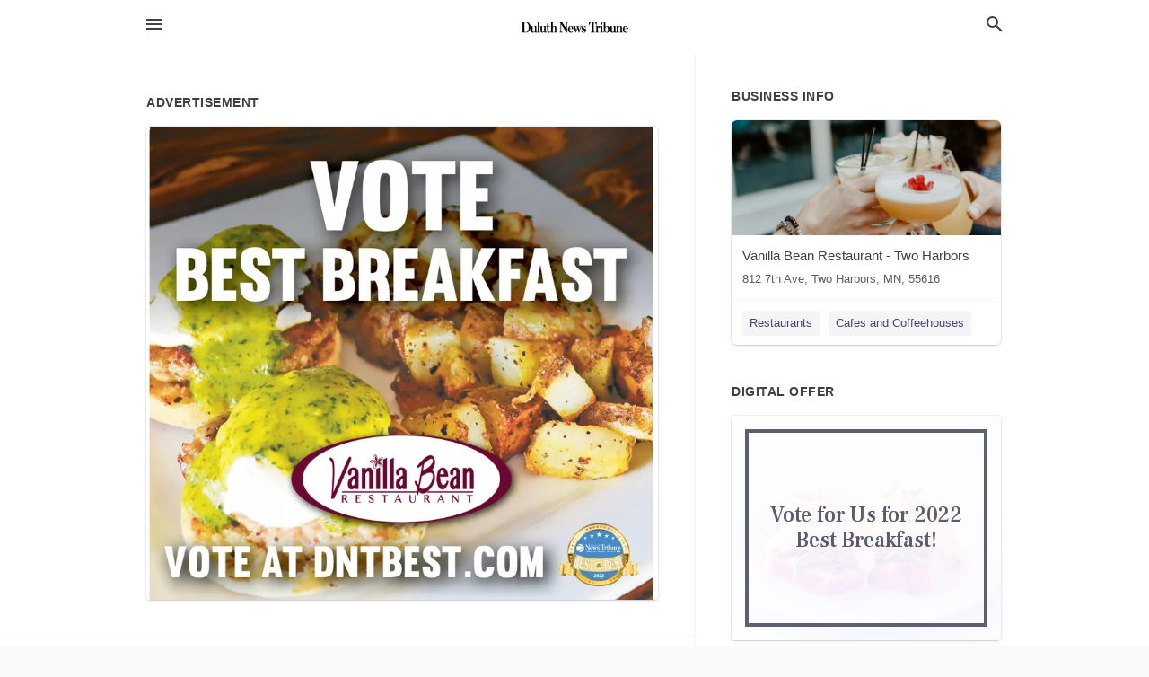

--- FILE ---
content_type: text/html; charset=utf-8
request_url: https://local.duluthnewstribune.com/two-harbors-us-mn/vanilla-bean-restaurant-two-harbors-218-834-3714/2022-08-12-12266047-vote-best-breakfast-vanilla-bean-restaurant-vote-at-dntbest-dot-com-s-news-tribune-best-bes-2022-vote-best-breakfast-vanilla-bean-restaurant-vote-at-dntbest-dot-com-s-news-tribune-best-bes-2022
body_size: 5835
content:
<!DOCTYPE html>
<html lang="en" data-acm-directory="false">
  <head>
    <meta charset="utf-8">
    <meta name="viewport" content="initial-scale=1, width=device-width" />
    <!-- PWA Meta Tags -->
    <meta name="apple-mobile-web-app-capable" content="yes">
    <meta name="apple-mobile-web-app-status-bar-style" content="black-translucent">
    <meta name="apple-mobile-web-app-title" content="FRIDAY, AUGUST 12, 2022 Ad - Vanilla Bean Restaurant - Two Harbors - Duluth News Tribune">
    <link rel="apple-touch-icon" href="/directory-favicon.ico" />
    <!-- Primary Meta Tags -->
    <title>FRIDAY, AUGUST 12, 2022 Ad - Vanilla Bean Restaurant - Two Harbors - Duluth News Tribune</title>
    <meta name="title" content="FRIDAY, AUGUST 12, 2022 Ad - Vanilla Bean Restaurant - Two Harbors - Duluth News Tribune">
    <meta name="description" content="Restaurants in 812 7th Ave, Two Harbors, MN 55616">
    <link rel="shortcut icon" href="/directory-favicon.ico" />
    <meta itemprop="image" content="https://via.placeholder.com/800x800">

    <!-- Open Graph / Facebook -->
    <meta property="og:url" content="https://local.duluthnewstribune.com/two-harbors-us-mn/vanilla-bean-restaurant-two-harbors-218-834-3714/[base64]">
    <meta property="og:type" content="website">
    <meta property="og:title" content="FRIDAY, AUGUST 12, 2022 Ad - Vanilla Bean Restaurant - Two Harbors - Duluth News Tribune">
    <meta property="og:description" content="Restaurants in 812 7th Ave, Two Harbors, MN 55616">
    <meta property="og:image" content="https://via.placeholder.com/800x800">

    <!-- Twitter -->
    <meta property="twitter:url" content="https://local.duluthnewstribune.com/two-harbors-us-mn/vanilla-bean-restaurant-two-harbors-218-834-3714/[base64]">
    <meta property="twitter:title" content="FRIDAY, AUGUST 12, 2022 Ad - Vanilla Bean Restaurant - Two Harbors - Duluth News Tribune">
    <meta property="twitter:description" content="Restaurants in 812 7th Ave, Two Harbors, MN 55616">
    <meta property="twitter:image" content="https://via.placeholder.com/800x800">
    <meta property="twitter:card" content="summary_large_image">


    <!-- Google Search Console -->
      <meta name="google-site-verification" content="5-5ztIZ__YrtlqjLjLZfwJDzLhBIeAhpmtPzqTVb7tM" />


    <!-- Other Assets -->
      <link rel="stylesheet" href="https://unpkg.com/leaflet@1.6.0/dist/leaflet.css" integrity="sha512-xwE/Az9zrjBIphAcBb3F6JVqxf46+CDLwfLMHloNu6KEQCAWi6HcDUbeOfBIptF7tcCzusKFjFw2yuvEpDL9wQ==" crossorigin=""/>


    <!-- Google Analytics -->

    <link rel="stylesheet" media="screen" href="/assets/directory/index-625ebbc43c213a1a95e97871809bb1c7c764b7e3acf9db3a90d549597404474f.css" />
      <meta name="google-site-verification" content="CNTPW4MZ3GhHqBALrGq-80uQlOsMxZZ21JmhDBoYDZA" />


    <script>
//<![CDATA[

      const MESEARCH_KEY = "";

//]]>
</script>
      <script src="/assets/directory/resources/jquery.min-a4ef3f56a89b3569946388ef171b1858effcfc18c06695b3b9cab47996be4986.js"></script>
      <link rel="stylesheet" media="screen" href="/assets/directory/materialdesignicons.min-aafad1dc342d5f4be026ca0942dc89d427725af25326ef4881f30e8d40bffe7e.css" />
  </head>

  <body class="preload" data-theme="">


    <style>
      :root {
        --color-link-alt: #6772E5 !important;
      }
    </style>

    <div class="blocker-banner" id="blocker-banner" style="display: none;">
      <div class="blocker-banner-interior">
        <span class="icon mdi mdi-alert"></span>
        <div class="blocker-banner-title">We notice you're using an ad blocker.</div>
        <div class="blocker-banner-text">Since the purpose of this site is to display digital ads, please disable your ad blocker to prevent content from breaking.</div>
        <span class="close mdi mdi-close"></span>
      </div>
    </div>

    <div class="wrapper">
      <div class="header ">
  <div class="header-main">
    <div class="container ">
      <style>
  body {
    font-family: "Arial", sans-serif;
  }
</style>
<a class="logo" href=/ aria-label="Business logo clickable to go to the home page">
    <img src="https://assets.secure.ownlocal.com/img/logos/1818/original_logos.png?1471469451" alt="Duluth News Tribune">
</a>
<a class="mdi main-nav-item mdi-menu menu-container" aria-label="hamburger menu" aria-expanded="false" href="."></a>
<a class="mdi main-nav-item search-icon" style="right: 20px;left: auto;" href="." title="Search business collapsed">
  <svg class="magnify-icon" xmlns="http://www.w3.org/2000/svg" width="1em" height="1em" viewBox="0 0 24 24">
    <path fill="#404040" d="M9.5 3A6.5 6.5 0 0 1 16 9.5c0 1.61-.59 3.09-1.56 4.23l.27.27h.79l5 5l-1.5 1.5l-5-5v-.79l-.27-.27A6.52 6.52 0 0 1 9.5 16A6.5 6.5 0 0 1 3 9.5A6.5 6.5 0 0 1 9.5 3m0 2C7 5 5 7 5 9.5S7 14 9.5 14S14 12 14 9.5S12 5 9.5 5" />
  </svg>
  <svg class="ex-icon" xmlns="http://www.w3.org/2000/svg" width="1em" height="1em" viewBox="0 0 24 24">
    <path fill="#404040" d="M6.4 19L5 17.6l5.6-5.6L5 6.4L6.4 5l5.6 5.6L17.6 5L19 6.4L13.4 12l5.6 5.6l-1.4 1.4l-5.6-5.6z" />
  </svg>
</a>
<ul class="nav">
  <li><a href="/" aria-label="directory home"><span class="mdi mdi-home"></span><span>Directory Home</span></a></li>
  <li><a href="/shop-local" aria-label="shop local"><span class="mdi mdi-storefront"></span><span>Shop Local</span></a></li>
  <li>
    <li><a href="/offers" aria-label="offers"><span class="mdi mdi-picture-in-picture-top-right"></span><span>Offers</span></a></li>
    <li><a href="/ads" aria-label="printed ads"><span class="mdi mdi-newspaper"></span><span>Print Ads</span></a></li>
  <li><a href="/categories" aria-label="categories"><span class="mdi mdi-layers-outline"></span><span>Categories</span></a></li>
  <li>
    <a href="http://www.duluthnewstribune.com/"  aria-label="newspaper name">
      <span class="mdi mdi-home-outline"></span><span>Duluth News Tribune</span>
    </a>
  </li>
</ul>
<div class="header-search">
  <svg xmlns="http://www.w3.org/2000/svg" width="20px" height="20px" viewBox="0 2 25 25">
    <path fill="#404040" d="M9.5 3A6.5 6.5 0 0 1 16 9.5c0 1.61-.59 3.09-1.56 4.23l.27.27h.79l5 5l-1.5 1.5l-5-5v-.79l-.27-.27A6.52 6.52 0 0 1 9.5 16A6.5 6.5 0 0 1 3 9.5A6.5 6.5 0 0 1 9.5 3m0 2C7 5 5 7 5 9.5S7 14 9.5 14S14 12 14 9.5S12 5 9.5 5"></path>
  </svg>
    <form action="/businesses" accept-charset="UTF-8" method="get">
      <input class="search-box" autocomplete="off" type="text" placeholder="Search for businesses" name="q" value="" />
</form></div>

    </div>
  </div>
</div>


      <link rel="stylesheet" media="screen" href="/assets/directory/ads-8d4cbb0ac9ea355c871c5182567aa0470af4806c8332c30d07bd3d73e02b9029.css" />

<div class="page">
        <div id="details_ad_entity" class="columns" data-entity-id=12266047 data-entity-type="ad" data-controller="ads" data-action="show">
  <div class="column left-column">
    <div class="block">
      <div class="block-interior">
        <h3><span class="translation_missing" title="translation missing: en.directory.advertisement">Advertisement</span></h3>
        <img class="promo" src="https://assets.secure.ownlocal.com/img/uploads/12266047/large_images.webp" alt="Ad promo image large">
      </div>
    </div>
    <div class="block">
      <div class="block-interior">
          <ul class="specs">
              <li>
                  <h3>Published Date</h3>
                  <span>August 12, 2022</span>
                    <div class="expired-note">
                      This ad was originally published on this date and may contain an offer that is no longer valid. 
                      To learn more about this business and its most recent offers, 
                      <a href="/two%20harbors-mn/vanilla-bean-restaurant-two-harbors-218-834-3714">click here</a>.
                    </div>
              </li>
          </ul>
        </div>
      </div>
      <div class="block">
        <div class="block-interior">
          <div class="promo-text">
            <h3>Ad Text</h3>
            <div class="promo-text-interior">
            <p>VOTE
BEST BREAKFAST
Vanilla Bean
RESTAURANT
VOTE AT DNTBEST.COM
S
News Tribune
BEST BES
2022 VOTE BEST BREAKFAST Vanilla Bean RESTAURANT VOTE AT DNTBEST.COM S News Tribune BEST BES 2022</p>
          </div>
        </div>
      </div>
    </div>
  </div>
  <div class="column right-column">
    <div class="block">
      <div class="block-interior">
          <h3>Business Info</h3>
          <ul id="businesses_entity" class="cards" style="margin-bottom: 15px;">
              
<li class="" data-entity-id="29558071" data-name="Vanilla Bean Restaurant - Two Harbors" data-entity-type="business" data-controller="ads" data-action="show">
  <a itemscope itemtype="http://schema.org/LocalBusiness" class="card-top" href="/two%20harbors-mn/vanilla-bean-restaurant-two-harbors-218-834-3714" title="Vanilla Bean Restaurant - Two Harbors" aria-label="Vanilla Bean Restaurant - Two Harbors 812 7th Ave, Two Harbors, MN, 55616" >
    <div
      class="image "
        style= "background-image: url('https://images.unsplash.com/photo-1558383409-ab7ef8db3e01?ixid=Mnw4MTQ0MXwwfDF8c2VhcmNofDE5fHxicnVuY2h8ZW58MHx8fHwxNjYzOTcyNTkw&amp;ixlib=rb-1.2.1&amp;utm_source=api_app&amp;utm_medium=referral&amp;utm_campaign=api-credit');"
    >
    </div>
    <div class="card-info">
      <div itemprop="name" class="name">Vanilla Bean Restaurant - Two Harbors</div>
      <span itemprop="address" itemscope itemtype="http://schema.org/PostalAddress">
        <div itemprop="streetAddress" class="details">812 7th Ave, Two Harbors, MN, 55616</div>
      </span>
    </div>
  </a>
  <div class="card-bottom">

    
<a class="tag" href="/categories/food-and-beverage/restaurants">
  Restaurants
</a>

<a class="tag" href="/categories/food-and-beverage/cafes-and-coffeehouses">
  Cafes and Coffeehouses
</a>

  </div>
</li>

          </ul>
        <h3>Digital Offer</h3>
          <ul id="offers_entity">
            <li data-entity-id="1728841" data-entity-type="origami" data-controller="ads" data-action="show">
              <div class="origami">
  <iframe src="https://origami.secure.ownlocal.com/origami_unit/index.html?id=2d5703c3-3d08-4837-982b-e743d2dd0c3a&amp;adType=origami" title='Origami widget number: 1728841' ></iframe>
</div>

            </li>
          </ul>
      </div>
    </div>
  </div>
  <div class="clear">
  </div>
</div>



        <section>
            
<section>
  <div class="container">
    <h2>OTHER PRINT ADS</h2>
    <div id="carouselads" class="cards carousel promos">
      <div title="left arrow icon" class="control previous"><span class="mdi"><svg xmlns="http://www.w3.org/2000/svg" width="1em" height="1em" viewBox="0 0 24 24"><path fill="currentColor" d="M15.41 16.58L10.83 12l4.58-4.59L14 6l-6 6l6 6z"/></svg></span></div>
      <div title="right arrow icon" class="control next"><span class="mdi"><svg xmlns="http://www.w3.org/2000/svg" width="1em" height="1em" viewBox="0 0 24 24"><path fill="currentColor" d="M8.59 16.58L13.17 12L8.59 7.41L10 6l6 6l-6 6z"/></svg></span></div>
      <div class="stage active">
        <ul id="ads_entity">
          
<li data-entity-id="12292400" data-entity-type="ad" data-controller="ads" data-action="show">
  <a class="card-top" href="/two-harbors-mn/vanilla-bean-restaurant-two-harbors-218-834-3714/2022-09-27-12292400-vanilla-bean-restaurant-brunch-all-day-two-harbors-and-duluth-thevanillabean-dot-com-o-f-vanilla-bean-restaurant-brunch-all-day-two-harbors-and-duluth-thevanillabean-dot-com-o-f" aria-label="09/27/22">
    <div class="image "
        style="background-image: url('https://assets.secure.ownlocal.com/img/uploads/12292400/hover_images.webp');"
    ></div>
    <div class="card-info">
      <div
        class="details"
        data-ad-start-date='09/27/22'
        data-business-name='Vanilla Bean Restaurant - Two Harbors'
        data-business-address='812 7th Ave'
        data-business-city='Two Harbors'
        data-business-state='MN'
        data-business-phone='+12188343714'
        data-business-website='http://www.thevanillabean.com/'
        data-business-profile='/two%20harbors-mn/vanilla-bean-restaurant-two-harbors-218-834-3714'
      >
        <span class="mdi mdi-calendar"></span>09/27/22
      </div>
    </div>
  </a>
</li>

<li data-entity-id="12290635" data-entity-type="ad" data-controller="ads" data-action="show">
  <a class="card-top" href="/two-harbors-mn/vanilla-bean-restaurant-two-harbors-218-834-3714/2022-09-23-12290635-vanilla-bean-restaurant-brunch-all-day-two-harbors-and-duluth-thevanillabean-dot-com-o-f-vanilla-bean-restaurant-brunch-all-day-two-harbors-and-duluth-thevanillabean-dot-com-o-f" aria-label="09/23/22">
    <div class="image "
        style="background-image: url('https://assets.secure.ownlocal.com/img/uploads/12290635/hover_images.webp');"
    ></div>
    <div class="card-info">
      <div
        class="details"
        data-ad-start-date='09/23/22'
        data-business-name='Vanilla Bean Restaurant - Two Harbors'
        data-business-address='812 7th Ave'
        data-business-city='Two Harbors'
        data-business-state='MN'
        data-business-phone='+12188343714'
        data-business-website='http://www.thevanillabean.com/'
        data-business-profile='/two%20harbors-mn/vanilla-bean-restaurant-two-harbors-218-834-3714'
      >
        <span class="mdi mdi-calendar"></span>09/23/22
      </div>
    </div>
  </a>
</li>

<li data-entity-id="12286848" data-entity-type="ad" data-controller="ads" data-action="show">
  <a class="card-top" href="/two-harbors-mn/vanilla-bean-restaurant-two-harbors-218-834-3714/[base64]" aria-label="09/17/22">
    <div class="image "
        style="background-image: url('https://assets.secure.ownlocal.com/img/uploads/12286848/hover_images.webp');"
    ></div>
    <div class="card-info">
      <div
        class="details"
        data-ad-start-date='09/17/22'
        data-business-name='Vanilla Bean Restaurant - Two Harbors'
        data-business-address='812 7th Ave'
        data-business-city='Two Harbors'
        data-business-state='MN'
        data-business-phone='+12188343714'
        data-business-website='http://www.thevanillabean.com/'
        data-business-profile='/two%20harbors-mn/vanilla-bean-restaurant-two-harbors-218-834-3714'
      >
        <span class="mdi mdi-calendar"></span>09/17/22
      </div>
    </div>
  </a>
</li>

<li data-entity-id="12286312" data-entity-type="ad" data-controller="ads" data-action="show">
  <a class="card-top" href="/two-harbors-mn/vanilla-bean-restaurant-two-harbors-218-834-3714/2022-09-16-12286312-award-winning-food-and-drink-vanilla-bean-two-harbors-and-duluth-thevanillabean-dot-com-f-award-winning-food-and-drink-vanilla-bean-two-harbors-and-duluth-thevanillabean-dot-com-f" aria-label="09/16/22">
    <div class="image "
        style="background-image: url('https://assets.secure.ownlocal.com/img/uploads/12286312/hover_images.webp');"
    ></div>
    <div class="card-info">
      <div
        class="details"
        data-ad-start-date='09/16/22'
        data-business-name='Vanilla Bean Restaurant - Two Harbors'
        data-business-address='812 7th Ave'
        data-business-city='Two Harbors'
        data-business-state='MN'
        data-business-phone='+12188343714'
        data-business-website='http://www.thevanillabean.com/'
        data-business-profile='/two%20harbors-mn/vanilla-bean-restaurant-two-harbors-218-834-3714'
      >
        <span class="mdi mdi-calendar"></span>09/16/22
      </div>
    </div>
  </a>
</li>

<li data-entity-id="12284057" data-entity-type="ad" data-controller="ads" data-action="show">
  <a class="card-top" href="/two-harbors-mn/vanilla-bean-restaurant-two-harbors-218-834-3714/2022-09-13-12284057" aria-label="09/13/22">
    <div class="image "
        style="background-image: url('https://assets.secure.ownlocal.com/img/uploads/12284057/hover_images.webp');"
    ></div>
    <div class="card-info">
      <div
        class="details"
        data-ad-start-date='09/13/22'
        data-business-name='Vanilla Bean Restaurant - Two Harbors'
        data-business-address='812 7th Ave'
        data-business-city='Two Harbors'
        data-business-state='MN'
        data-business-phone='+12188343714'
        data-business-website='http://www.thevanillabean.com/'
        data-business-profile='/two%20harbors-mn/vanilla-bean-restaurant-two-harbors-218-834-3714'
      >
        <span class="mdi mdi-calendar"></span>09/13/22
      </div>
    </div>
  </a>
</li>

        </ul>
      </div>
        <div class="stage">
          <ul id="ads_entity">
            
<li data-entity-id="12279992" data-entity-type="ad" data-controller="ads" data-action="show">
  <a class="card-top" href="/two-harbors-mn/vanilla-bean-restaurant-two-harbors-218-834-3714/2022-09-06-12279992-award-winning-food-and-drink-vanilla-bean-two-harbors-and-duluth-thevanillabean-dot-com-f-award-winning-food-and-drink-vanilla-bean-two-harbors-and-duluth-thevanillabean-dot-com-f" aria-label="09/06/22">
    <div class="image "
        style="background-image: url('https://assets.secure.ownlocal.com/img/uploads/12279992/hover_images.webp');"
    ></div>
    <div class="card-info">
      <div
        class="details"
        data-ad-start-date='09/06/22'
        data-business-name='Vanilla Bean Restaurant - Two Harbors'
        data-business-address='812 7th Ave'
        data-business-city='Two Harbors'
        data-business-state='MN'
        data-business-phone='+12188343714'
        data-business-website='http://www.thevanillabean.com/'
        data-business-profile='/two%20harbors-mn/vanilla-bean-restaurant-two-harbors-218-834-3714'
      >
        <span class="mdi mdi-calendar"></span>09/06/22
      </div>
    </div>
  </a>
</li>

<li data-entity-id="12274019" data-entity-type="ad" data-controller="ads" data-action="show">
  <a class="card-top" href="/two-harbors-mn/vanilla-bean-restaurant-two-harbors-218-834-3714/2022-08-26-12274019-award-winning-food-and-drink-vanilla-bean-two-harbors-and-duluth-thevanillabean-dot-com-f-award-winning-food-and-drink-vanilla-bean-two-harbors-and-duluth-thevanillabean-dot-com-f" aria-label="08/26/22">
    <div class="image "
        style="background-image: url('https://assets.secure.ownlocal.com/img/uploads/12274019/hover_images.webp');"
    ></div>
    <div class="card-info">
      <div
        class="details"
        data-ad-start-date='08/26/22'
        data-business-name='Vanilla Bean Restaurant - Two Harbors'
        data-business-address='812 7th Ave'
        data-business-city='Two Harbors'
        data-business-state='MN'
        data-business-phone='+12188343714'
        data-business-website='http://www.thevanillabean.com/'
        data-business-profile='/two%20harbors-mn/vanilla-bean-restaurant-two-harbors-218-834-3714'
      >
        <span class="mdi mdi-calendar"></span>08/26/22
      </div>
    </div>
  </a>
</li>

<li data-entity-id="12263887" data-entity-type="ad" data-controller="ads" data-action="show">
  <a class="card-top" href="/two-harbors-mn/vanilla-bean-restaurant-two-harbors-218-834-3714/[base64]" aria-label="08/09/22">
    <div class="image "
        style="background-image: url('https://assets.secure.ownlocal.com/img/uploads/12263887/hover_images.webp');"
    ></div>
    <div class="card-info">
      <div
        class="details"
        data-ad-start-date='08/09/22'
        data-business-name='Vanilla Bean Restaurant - Two Harbors'
        data-business-address='812 7th Ave'
        data-business-city='Two Harbors'
        data-business-state='MN'
        data-business-phone='+12188343714'
        data-business-website='http://www.thevanillabean.com/'
        data-business-profile='/two%20harbors-mn/vanilla-bean-restaurant-two-harbors-218-834-3714'
      >
        <span class="mdi mdi-calendar"></span>08/09/22
      </div>
    </div>
  </a>
</li>

<li data-entity-id="12022956" data-entity-type="ad" data-controller="ads" data-action="show">
  <a class="card-top" href="/two-harbors-mn/vanilla-bean-restaurant-two-harbors-218-834-3714/[base64]" aria-label="09/03/21">
    <div class="image "
        style="background-image: url('https://assets.secure.ownlocal.com/img/uploads/12022956/hover_images.webp');"
    ></div>
    <div class="card-info">
      <div
        class="details"
        data-ad-start-date='09/03/21'
        data-business-name='Vanilla Bean Restaurant - Two Harbors'
        data-business-address='812 7th Ave'
        data-business-city='Two Harbors'
        data-business-state='MN'
        data-business-phone='+12188343714'
        data-business-website='http://www.thevanillabean.com/'
        data-business-profile='/two%20harbors-mn/vanilla-bean-restaurant-two-harbors-218-834-3714'
      >
        <span class="mdi mdi-calendar"></span>09/03/21
      </div>
    </div>
  </a>
</li>

<li data-entity-id="10131919" data-entity-type="ad" data-controller="ads" data-action="show">
  <a class="card-top" href="/two-harbors-mn/vanilla-bean-restaurant-two-harbors-218-834-3714/[base64]" aria-label="05/21/19">
    <div class="image "
        style="background-image: url('https://assets.secure.ownlocal.com/img/uploads/10131919/hover_images.webp');"
    ></div>
    <div class="card-info">
      <div
        class="details"
        data-ad-start-date='05/21/19'
        data-business-name='Vanilla Bean Restaurant - Two Harbors'
        data-business-address='812 7th Ave'
        data-business-city='Two Harbors'
        data-business-state='MN'
        data-business-phone='+12188343714'
        data-business-website='http://www.thevanillabean.com/'
        data-business-profile='/two%20harbors-mn/vanilla-bean-restaurant-two-harbors-218-834-3714'
      >
        <span class="mdi mdi-calendar"></span>05/21/19
      </div>
    </div>
  </a>
</li>

          </ul>
        </div>
        <div class="stage">
          <ul id="ads_entity">
            
<li data-entity-id="9556197" data-entity-type="ad" data-controller="ads" data-action="show">
  <a class="card-top" href="/two-harbors-mn/vanilla-bean-restaurant-two-harbors-218-834-3714/2018-11-10-9556197" aria-label="11/10/18">
    <div class="image "
        style="background-image: url('https://assets.secure.ownlocal.com/img/uploads/9556197/hover_images.webp');"
    ></div>
    <div class="card-info">
      <div
        class="details"
        data-ad-start-date='11/10/18'
        data-business-name='Vanilla Bean Restaurant - Two Harbors'
        data-business-address='812 7th Ave'
        data-business-city='Two Harbors'
        data-business-state='MN'
        data-business-phone='+12188343714'
        data-business-website='http://www.thevanillabean.com/'
        data-business-profile='/two%20harbors-mn/vanilla-bean-restaurant-two-harbors-218-834-3714'
      >
        <span class="mdi mdi-calendar"></span>11/10/18
      </div>
    </div>
  </a>
</li>

          </ul>
        </div>
    </div>
    
  </div>
</section>

<script>  
  document.addEventListener('DOMContentLoaded', function(e) {
      var carousel = document.querySelector("#carouselads");
      var next = carousel.querySelector(".control.next");
      var prev = carousel.querySelector(".control.previous");

      const cardTrigger = () => {
          lazyLoadImages("ads");
      };

      next.addEventListener("click", cardTrigger);
      prev.addEventListener("click", cardTrigger);
  });
</script>

        </section>
</div>

<script src="/assets/directory/ads-43f6cb505f5bca184b8c807a73470538605d9c43b4255ae7e923b8938c6dc67c.js"></script>


      <div class="footer">
  <div class="container">
    <div class="footer-top">
      <div class="links categories">
        <p class="footer-title">Categories</p>
        <ul>
          
<li>
  <a href="/categories/agriculture" aria-label='category Agriculture' >
    <span>
      Agriculture
    </span>
  </a>
</li>

<li>
  <a href="/categories/arts-and-entertainment" aria-label='category Arts and Entertainment' >
    <span>
      Arts and Entertainment
    </span>
  </a>
</li>

<li>
  <a href="/categories/auto" aria-label='category Auto' >
    <span>
      Auto
    </span>
  </a>
</li>

<li>
  <a href="/categories/beauty-and-wellness" aria-label='category Beauty and Wellness' >
    <span>
      Beauty and Wellness
    </span>
  </a>
</li>

<li>
  <a href="/categories/communication" aria-label='category Communication' >
    <span>
      Communication
    </span>
  </a>
</li>

<li>
  <a href="/categories/community" aria-label='category Community' >
    <span>
      Community
    </span>
  </a>
</li>

<li>
  <a href="/categories/construction" aria-label='category Construction' >
    <span>
      Construction
    </span>
  </a>
</li>

<li>
  <a href="/categories/education" aria-label='category Education' >
    <span>
      Education
    </span>
  </a>
</li>

<li>
  <a href="/categories/finance" aria-label='category Finance' >
    <span>
      Finance
    </span>
  </a>
</li>

<li>
  <a href="/categories/food-and-beverage" aria-label='category Food and Beverage' >
    <span>
      Food and Beverage
    </span>
  </a>
</li>

<li>
  <a href="/categories/house-and-home" aria-label='category House and Home' >
    <span>
      House and Home
    </span>
  </a>
</li>

<li>
  <a href="/categories/insurance" aria-label='category Insurance' >
    <span>
      Insurance
    </span>
  </a>
</li>

<li>
  <a href="/categories/legal" aria-label='category Legal' >
    <span>
      Legal
    </span>
  </a>
</li>

<li>
  <a href="/categories/manufacturing" aria-label='category Manufacturing' >
    <span>
      Manufacturing
    </span>
  </a>
</li>

<li>
  <a href="/categories/medical" aria-label='category Medical' >
    <span>
      Medical
    </span>
  </a>
</li>

<li>
  <a href="/categories/nightlife" aria-label='category Nightlife' >
    <span>
      Nightlife
    </span>
  </a>
</li>

<li>
  <a href="/categories/pets-and-animals" aria-label='category Pets and Animals' >
    <span>
      Pets and Animals
    </span>
  </a>
</li>

<li>
  <a href="/categories/philanthropy" aria-label='category Philanthropy' >
    <span>
      Philanthropy
    </span>
  </a>
</li>

<li>
  <a href="/categories/photo-and-video" aria-label='category Photo and Video' >
    <span>
      Photo and Video
    </span>
  </a>
</li>

<li>
  <a href="/categories/public-services" aria-label='category Public Services' >
    <span>
      Public Services
    </span>
  </a>
</li>

<li>
  <a href="/categories/real-estate" aria-label='category Real Estate' >
    <span>
      Real Estate
    </span>
  </a>
</li>

<li>
  <a href="/categories/recreation" aria-label='category Recreation' >
    <span>
      Recreation
    </span>
  </a>
</li>

<li>
  <a href="/categories/religion" aria-label='category Religion' >
    <span>
      Religion
    </span>
  </a>
</li>

<li>
  <a href="/categories/services" aria-label='category Services' >
    <span>
      Services
    </span>
  </a>
</li>

<li>
  <a href="/categories/shop-local" aria-label='category Shop Local' >
    <span>
      Shop Local
    </span>
  </a>
</li>

<li>
  <a href="/categories/shopping" aria-label='category Shopping' >
    <span>
      Shopping
    </span>
  </a>
</li>

<li>
  <a href="/categories/technical" aria-label='category Technical' >
    <span>
      Technical
    </span>
  </a>
</li>

<li>
  <a href="/categories/transportation" aria-label='category Transportation' >
    <span>
      Transportation
    </span>
  </a>
</li>

<li>
  <a href="/categories/travel" aria-label='category Travel' >
    <span>
      Travel
    </span>
  </a>
</li>

<li>
  <a href="/categories/utilities" aria-label='category Utilities' >
    <span>
      Utilities
    </span>
  </a>
</li>

        </ul>
      </div>
      <div class="links">
        <p class="footer-title">Directory</p>
        <ul>
          <li><a href="/promote">Get Verified</a></li>
          <li>
            <a href="https://admin.austin.ownlocal.com/login?p=1804" >
              <span>Login</span> 
            </a>
          </li>
          

          <li><a href="/terms">Terms of Service</a></li>
          <li><a href="/privacy">Privacy policy</a></li>
          <li><a href="/got-to-top" class="back-to-top">Go To Top</a></li>
        </ul>
      </div>
      <div class="clear"></div>
    </div>
  </div>
  <div class="footer-bottom">
    <div class="copyright">
      <div class="container">
        © 2026 
        <a href="http://www.duluthnewstribune.com/" >
          Duluth News Tribune
          </a>. Powered by <a href="http://ownlocal.com" target="_blank" class="bold-link">OwnLocal</a><span> – helping local media with innovative <a href="https://ownlocal.com/products" target="_blank">print to web</a> and directory software</span>.
      </div>
    </div>
  </div>
</div>

    </div>
    <script src="/assets/directory/index-584af2f59b30467a7e4b931fd3f3db8d26af04d8a92f1974cbe6875ccaaaa66e.js" defer="defer"></script>


      <script>
        // AdBlock detection
        fetch('https://admin.ownlocal.com/api/adblock')
          .then(response => {
            if (!response.ok) {
              throw new Error('Network response was not ok');
            }
            return response.text();
          })
          .catch(error => {
            // Handle error, such as showing the blocker banner
            document.getElementById('blocker-banner').style.display = 'block';
          });
      </script>
    <script src="/assets/directory/interactions-e3133e709fc754effe1635477cc59c0147eaba70864f8c24d8f047f9063386f4.js" defer="defer"></script>
  </body>
</html>

<!-- RENDERED TIME: Tuesday, 20 Jan 2026 20:17:05 Central Time (US & Canada) -->
